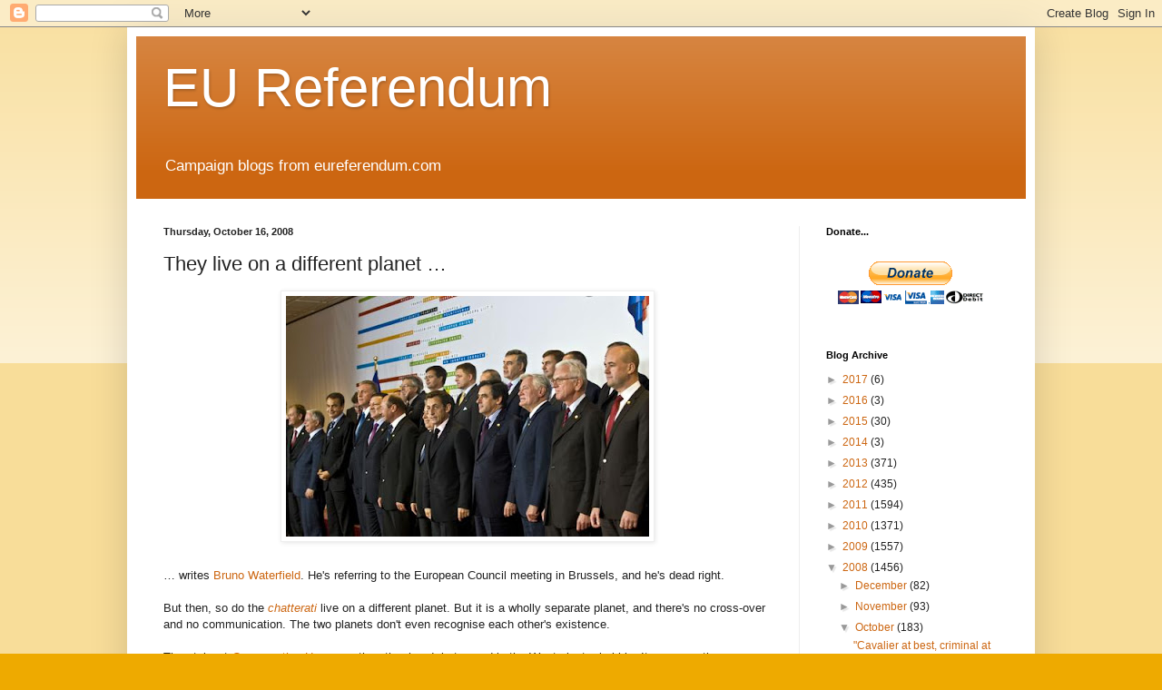

--- FILE ---
content_type: text/html; charset=UTF-8
request_url: https://eureferendum.blogspot.com/b/stats?style=BLACK_TRANSPARENT&timeRange=ALL_TIME&token=APq4FmC3TulrQkwJ-l93ud8lr19DBPm6HKBJh6R1XkPUAEQdN9L1D6kAcjnQBtCG9D2dASJQlJOUCzpNCr3XXAAZAuOaf-GBXQ
body_size: -23
content:
{"total":21638024,"sparklineOptions":{"backgroundColor":{"fillOpacity":0.1,"fill":"#000000"},"series":[{"areaOpacity":0.3,"color":"#202020"}]},"sparklineData":[[0,8],[1,9],[2,7],[3,7],[4,9],[5,7],[6,7],[7,8],[8,7],[9,8],[10,10],[11,19],[12,9],[13,11],[14,8],[15,10],[16,8],[17,15],[18,18],[19,18],[20,68],[21,39],[22,23],[23,12],[24,17],[25,18],[26,12],[27,41],[28,100],[29,61]],"nextTickMs":4511}